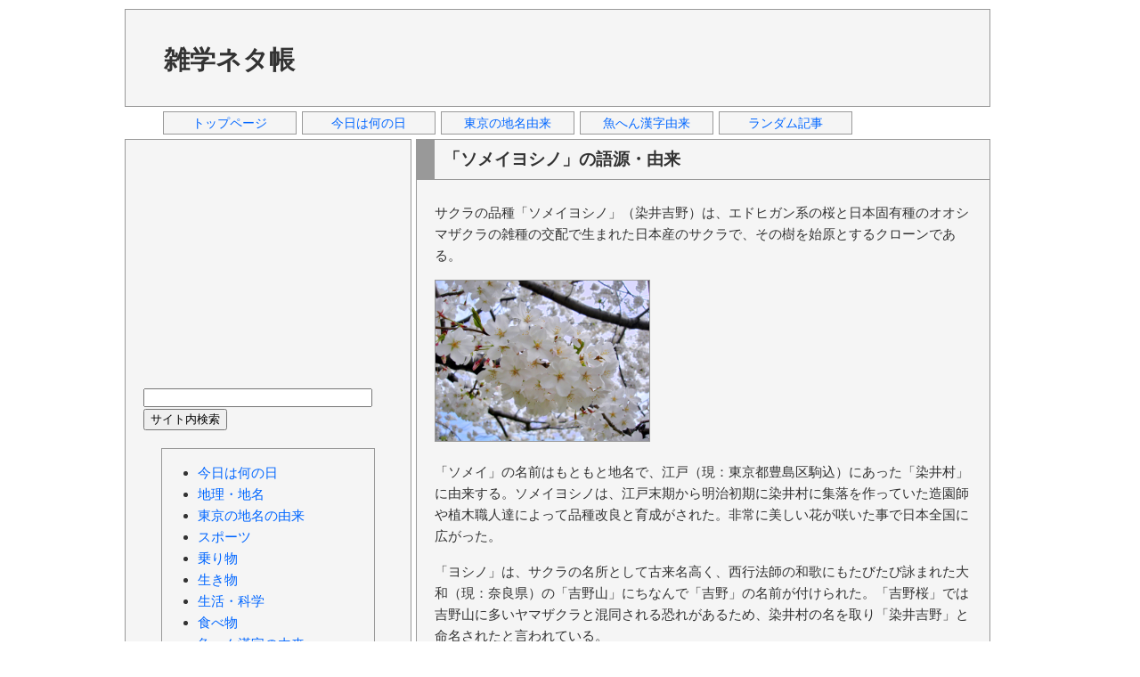

--- FILE ---
content_type: text/html; charset=UTF-8
request_url: https://zatsuneta.com/archives/004854.html
body_size: 3641
content:
<!DOCTYPE html>
<html>
<head>
<!-- Google Analytics -->
<script async src="https://www.googletagmanager.com/gtag/js?id=UA-34062542-1"></script>
<script>
  window.dataLayer = window.dataLayer || [];
  function gtag(){dataLayer.push(arguments);}
  gtag('js', new Date());
  gtag('config', 'UA-34062542-1');
</script>
<meta charset="utf-8">
<title>「ソメイヨシノ」の語源・由来 | 雑学ネタ帳</title>
<meta name="keywords" content="ソメイヨシノ,語源,由来">
<meta name="viewport" content="width=device-width, initial-scale=1">
<link href="../css/base.css" rel="stylesheet" type="text/css">
<script async src="//pagead2.googlesyndication.com/pagead/js/adsbygoogle.js"></script>
<script>
  (adsbygoogle = window.adsbygoogle || []).push({
    google_ad_client: "ca-pub-1146431587829683",
    enable_page_level_ads: true
  });
</script>
</head>
<body>
<div id="container">
<div id="header">
<table>
<tr>
<td><h1><a href="https://zatsuneta.com" title="雑学ネタ帳">雑学ネタ帳</a></h1></td>
<td>
<script async src="https://pagead2.googlesyndication.com/pagead/js/adsbygoogle.js"></script>
<ins class="adsbygoogle"
     style="display:inline-block;width:728px;height:90px"
     data-ad-client="ca-pub-1146431587829683"
     data-ad-slot="7204796357"></ins>
<script>
     (adsbygoogle = window.adsbygoogle || []).push({});
</script>
</td>
</tr>
</table>
</div>
<div id="header_navi">
<ul>
<li><a href="https://zatsuneta.com/" title="トップページ">トップページ</a></li>
<li><a href="https://zatsuneta.com/category/anniversary.html"title="今日は何の日">今日は何の日</a></li>
<li><a href="https://zatsuneta.com/category/origin_tokyo.html"title="東京の地名由来">東京の地名由来</a></li>
<li><a href="https://zatsuneta.com/category/origin_fish.html"title="魚へん漢字由来">魚へん漢字由来</a></li>
<li><a href="https://zatsuneta.com/category/random.html"title="ランダム記事">ランダム記事</a></li>
</ul>
</div>
<div id="wrapper">
<div id="contents">
<h2>「ソメイヨシノ」の語源・由来</h2>
<div id="text_intro">
<p>
サクラの品種「ソメイヨシノ」（染井吉野）は、エドヒガン系の桜と日本固有種のオオシマザクラの雑種の交配で生まれた日本産のサクラで、その樹を始原とするクローンである。
</p>
</div><!--text_intro-->
<div id="text_more">
<p>
<a href="https://zatsuneta.com/img/004854_01.jpg" target="_blank" title="ソメイヨシノ"><img src="https://zatsuneta.com/img/004854_01.jpg" alt="ソメイヨシノ" width="240" style="border: solid 1px #999999;"></a>
</p>
<p>
「ソメイ」の名前はもともと地名で、江戸（現：東京都豊島区駒込）にあった「染井村」に由来する。ソメイヨシノは、江戸末期から明治初期に染井村に集落を作っていた造園師や植木職人達によって品種改良と育成がされた。非常に美しい花が咲いた事で日本全国に広がった。
</p>
<p>
「ヨシノ」は、サクラの名所として古来名高く、西行法師の和歌にもたびたび詠まれた大和（現：奈良県）の「吉野山」にちなんで「吉野」の名前が付けられた。「吉野桜」では吉野山に多いヤマザクラと混同される恐れがあるため、染井村の名を取り「染井吉野」と命名されたと言われている。
</p>
<p>
ちなみに、ソメイヨシノ発祥の地とされる駒込のJR駒込駅北口には、日本で唯一の桜柄でピンク色の郵便ポスト「さくらポスト」が設置されている。より多くの人にソメイヨシノが駒込で生まれた事を知ってもらうためにこのポストが作られた。
</p>
<p>
<a href="https://zatsuneta.com/img/004854_02.jpg" target="_blank" title="さくらポスト"><img src="https://zatsuneta.com/img/004854_02.jpg" alt="さくらポスト" width="240" style="border: solid 1px #999999;"></a>
</p>
<p>
<span class="text_link">リンク</span>：<a href="https://ja.wikipedia.org/wiki/%E3%82%BD%E3%83%A1%E3%82%A4%E3%83%A8%E3%82%B7%E3%83%8E" title="ソメイヨシノ" target="_blank">Wikipedia</a>、<a href="https://twitter.com/kitteclub/status/580601142280904704" title="日本郵趣協会" target="_blank">Twitter</a>
</p>
<p class="text_date">2018/10/2</p>
</div><!--text_more-->
<div class="art_ads">
<p>
<script async src="https://pagead2.googlesyndication.com/pagead/js/adsbygoogle.js"></script>
<ins class="adsbygoogle ads_unt1"
     data-full-width-responsive="true"
     data-ad-client="ca-pub-1146431587829683"
     data-ad-slot="9975480015"></ins>
<script>
     (adsbygoogle = window.adsbygoogle || []).push({});
</script>
</p>
</div>
<div>
<p>
<!--facebook-->
<div class="btn_fbk">
<div id="fb-root"></div>
<script>(function(d, s, id) {
  var js, fjs = d.getElementsByTagName(s)[0];
  if (d.getElementById(id)) return;
  js = d.createElement(s); js.id = id;
  js.src = "//connect.facebook.net/ja_JP/all.js#xfbml=1";
  fjs.parentNode.insertBefore(js, fjs);
}(document, 'script', 'facebook-jssdk'));</script>
<div class="fb-like" data-send="false" data-layout="button_count" data-show-faces="true"></div>
</div>
<!--twitter-->
<div class="btn_twt">
<a href="https://twitter.com/share" class="twitter-share-button" data-lang="ja">ツイート</a>
<script>!function(d,s,id){var js,fjs=d.getElementsByTagName(s)[0];if(!d.getElementById(id)){js=d.createElement(s);js.id=id;js.src="//platform.twitter.com/widgets.js";fjs.parentNode.insertBefore(js,fjs);}}(document,"script","twitter-wjs");</script>
</div>
<!--hatena-->
<div class="btn_htn">
<a href="https://b.hatena.ne.jp/entry/" class="hatena-bookmark-button" data-hatena-bookmark-layout="basic-counter" title="このエントリーをはてなブックマークに追加"><img src="https://b.st-hatena.com/images/entry-button/button-only@2x.png" alt="このエントリーをはてなブックマークに追加" width="20" height="20" style="border: none;" /></a><script type="text/javascript" src="https://b.st-hatena.com/js/bookmark_button.js" charset="utf-8" async="async"></script>
</div>
</p>
</div>
<div>
<p>
カテゴリー「<a href="https://zatsuneta.com/category/origin.html" title="カテゴリー「語源・由来」">語源・由来</a>」
</p>
</div>
<div>
<h3>関連記事</h3>
<p>
<ul>
<li><a href="https://zatsuneta.com/archives/004662.html" title="「バス」の語源・由来">「バス」の語源・由来</a></li>
<li><a href="https://zatsuneta.com/archives/004674.html" title="「堂々巡り」の語源・由来">「堂々巡り」の語源・由来</a></li>
<li><a href="https://zatsuneta.com/archives/004683.html" title="「クイズ」の語源・由来">「クイズ」の語源・由来</a></li>
<li><a href="https://zatsuneta.com/archives/004746.html" title="「トロ」の語源・由来">「トロ」の語源・由来</a></li>
<li>「ソメイヨシノ」の語源・由来</li>
<li><a href="https://zatsuneta.com/archives/004860.html" title="「まとも」の語源・由来">「まとも」の語源・由来</a></li>
<li><a href="https://zatsuneta.com/archives/004953.html" title="「真打」の語源・由来">「真打」の語源・由来</a></li>
<li><a href="https://zatsuneta.com/archives/005058.html" title="「アンカー」の語源・由来">「アンカー」の語源・由来</a></li>
<li><a href="https://zatsuneta.com/archives/005235.html" title="「ネギトロ」の語源・由来">「ネギトロ」の語源・由来</a></li>
</ul>
</p>
</div>
</div><!--contents-->
<div id="sideleft">
<div class="left_ads">
<script async src="https://pagead2.googlesyndication.com/pagead/js/adsbygoogle.js"></script>
<ins class="adsbygoogle ads_unt2"
     data-full-width-responsive="true"
     data-ad-client="ca-pub-1146431587829683"
     data-ad-slot="1094223114"></ins>
<script>
     (adsbygoogle = window.adsbygoogle || []).push({});
</script>
</div>
<div class="search">
<form method="GET" action="https://www.google.co.jp/search">
  <input type="hidden" name="hl" value="ja">
  <input type="hidden" name="ie" value="utf-8">
  <input type="hidden" name="oe" value="utf-8">
  <input type="hidden" name="as_sitesearch" value="zatsuneta.com">
  <input type="text" name="q" size=30 maxlength=255 value="">
  <input type="submit" name="btnG" value="サイト内検索">
</form>
</div>
<div class="left_ctg">
<ul>
<li><a href="https://zatsuneta.com/category/anniversary.html" title="カテゴリー「今日は何の日」">今日は何の日</a></li>
<li><a href="https://zatsuneta.com/category/geography.html" title="カテゴリー「地理・地名」">地理・地名</a></li>
<li><a href="https://zatsuneta.com/category/origin_tokyo.html" title="カテゴリー「東京の地名の由来」">東京の地名の由来</a></li>
<li><a href="https://zatsuneta.com/category/olympic.html" title="カテゴリー「スポーツ」">スポーツ</a></li>
<li><a href="https://zatsuneta.com/category/train.html" title="カテゴリー「乗り物」">乗り物</a></li>
<li><a href="https://zatsuneta.com/category/biology.html" title="カテゴリー「生き物」">生き物</a></li>
<li><a href="https://zatsuneta.com/category/life.html" title="カテゴリー「生活・科学」">生活・科学</a></li>
<li><a href="https://zatsuneta.com/category/food.html" title="カテゴリー「食べ物」">食べ物</a></li>
<li><a href="https://zatsuneta.com/category/origin_fish.html" title="カテゴリー「魚へん漢字の由来」">魚へん漢字の由来</a></li>
<li><a href="https://zatsuneta.com/category/origin.html" title="カテゴリー「語源・由来」">語源・由来</a></li>
<li><a href="https://zatsuneta.com/category/history.html" title="カテゴリー「歴史・文化」">歴史・文化</a></li>
<li><a href="https://zatsuneta.com/category/random.html" title="カテゴリー「ランダム」">ランダム</a></li>
</ul>
</div>
<div class="left_ads">
<script async src="https://pagead2.googlesyndication.com/pagead/js/adsbygoogle.js"></script>
<ins class="adsbygoogle ads_unt2"
     data-full-width-responsive="true"
     data-ad-client="ca-pub-1146431587829683"
     data-ad-slot="1094223114"></ins>
<script>
     (adsbygoogle = window.adsbygoogle || []).push({});
</script>
</div>
</div><!--sideleft-->
</div><!--wrapper-->
<div id="footer">
<ul class="footer_navi">
<li><a href="https://zatsuneta.com" title="雑学ネタ帳">トップページ</a></li><li><a href="https://zatsuneta.com/privacy.html" title="プライバシーポリシー">プライバシーポリシー</a></li><li><a href="https://zatsuneta.com/inquiry.html" title="お問い合わせ">お問い合わせ</a></li>
</ul>
<address>Copyright &copy; 雑学ネタ帳. All Rights Reserved.</address>
</div><!--footer-->
</div><!--container-->
</body>
</html>


--- FILE ---
content_type: text/html; charset=utf-8
request_url: https://www.google.com/recaptcha/api2/aframe
body_size: 268
content:
<!DOCTYPE HTML><html><head><meta http-equiv="content-type" content="text/html; charset=UTF-8"></head><body><script nonce="NTx80xVCTInGzepUGcbQ6A">/** Anti-fraud and anti-abuse applications only. See google.com/recaptcha */ try{var clients={'sodar':'https://pagead2.googlesyndication.com/pagead/sodar?'};window.addEventListener("message",function(a){try{if(a.source===window.parent){var b=JSON.parse(a.data);var c=clients[b['id']];if(c){var d=document.createElement('img');d.src=c+b['params']+'&rc='+(localStorage.getItem("rc::a")?sessionStorage.getItem("rc::b"):"");window.document.body.appendChild(d);sessionStorage.setItem("rc::e",parseInt(sessionStorage.getItem("rc::e")||0)+1);localStorage.setItem("rc::h",'1769359361759');}}}catch(b){}});window.parent.postMessage("_grecaptcha_ready", "*");}catch(b){}</script></body></html>

--- FILE ---
content_type: text/css
request_url: https://zatsuneta.com/css/base.css
body_size: 1639
content:
@charset "utf-8";

body {
	margin: 0px;
	padding: 0px;
	color: #333333;
	font-family: "メイリオ","Meiryo","ヒラギノ角ゴ Pro W3","Hiragino Kaku Gothic Pro","Osaka","Verdana","Helvetica","Arial","ＭＳ Ｐゴシック",sans-serif;
	line-height: 1.5em;
}
#container {
	width: 1000px;
	margin: 0px auto;
	padding: 10px;
	text-align: left;
}
#container h3 a {
	color: #333333;
	text-decoration: none;
}
#container a {
	color: #0066ff;
	text-decoration: none;
}
#container a:hover {
	color: #ff6600;
	text-decoration: underline;
}
#header {
	width: 970px;
	float: left;
	margin: 0px;
	padding: 5px 0px 0px 0px;
	text-align: left;
	background: #f5f5f5;
	border: 1px solid #999999;
}
#header h1 {
	margin: 15px 30px 15px 40px;
	padding: 0px;
	font-size: 1.8em;
	font-weight: bold;
}
#header p {
	margin: 15px 20px 10px 20px;
	padding: 0px;
	font-size: 0.9em;
}
#header a {
	color: #333333;
	text-decoration: none;
}
#header a:hover {
	color: #333333;
	text-decoration: none;
}
#header table {
	margin: 0px;
	padding: 0px;
}
#header_navi {
	margin: 0px;
	padding: 0px;
	text-align: center;
	width: 900px;
	font-size: 0.9em;
}
#header_navi li {
	margin: 5px 3px;
	padding: 0px;
	width: 150px;
	height: 16px;
	list-style-type: none;
	float: left;
}
#header_navi li a{
	display: block;
	background: #f5f5f5;
	border: 1px solid #999999;
	overflow: hidden;
}
#wrapper {
	width: 970px;
	float: left;
	margin: 10px 0px 0px 0px;
	text-align: left;
}
#contents {
	width: 603px;
	float: right;
	margin: 0px -2px 0px 0px;
	padding: 10px 20px;
	font-size: 0.95em;
	text-align: left;
	background: #f5f5f5;
	border: 1px solid #999999;
}
#sideleft {
	width: 320px;
	float: left;
	margin: 0px;
	padding: 0px;
	font-size: 0.95em;
	text-align: left;
	background: #f5f5f5;
	border: 1px solid #999999;
}
#sideright {
	width: 200px;
	float: right;
	margin: 10px 0px;
	padding: 0px;
	text-align: left;
	background: #999999;
}
#footer {
	width: 970px;
	float: left;
	margin: 5px 0px 0px 0px;
	padding: 10px 0px;
	text-align: center;
	background: #f5f5f5;
	border: 1px solid #999999;
	font-size: 0.9em;
}
#footer address {
	margin: 0px auto;
	font-style: normal;
}
#footer ul {
	margin: 0px auto;
	padding-left: 0px;
	list-style: none;
}
#footer li {
	margin: 0px 5px;
	display: inline;
}
#contents h2 {
	margin: -10px -20px 25px -20px;
	padding: 10px;
	font-size: 1.25em;
	text-align: left;
	border-left: 20px solid #999999;
	border-bottom: 1px solid #999999;
}
#contents h3 {
	margin: 15px 30px -10px -10px;
	padding: 5px 5px 5px 10px;
	font-size: 1.1em;
	text-align: left;
}
#contents h4 {
	margin: 15px 30px -10px -5px;
	padding: 5px 5px 5px 10px;
	font-size: 1.0em;
	text-align: left;
}
#contents ul, ol {
	margin-top: -8px;
}
.article {
	margin-bottom: 20px;
	padding-bottom: 10px;
	border-bottom: 1px solid #999999;
}
.article p {
	margin-bottom: 7px;
}
.page_navi {
	margin: 20px 0px 60px -40px;
	font: 1.0em Arial, Helvetica, sans-serif;
	text-align: left;
}
.page_navi li {
	float: left;
	margin-top: 3px;
	margin-right: 5px;
	border: 1px #999999 solid;
	font-weight: bold;
	list-style: none;
}
.page_navi li a {
	padding: 4px 6px;
	display: block;
	background: #e6e6e6;
	text-decoration: none;
}
.page_navi li a:hover {
	background: #cccccc;
}
.page_navi li b {
	padding: 4px 6px;
	display: block;
	background: #999999;
	color: #ffffff;
}
.random_navi {
	margin: 20px 0px 60px -40px;
	font: 1.0em Arial, Helvetica, sans-serif;
	text-align: left;
}
.random_navi li {
	float: left;
	margin-top: 3px;
	margin-right: 5px;
	border: 1px #999999 solid;
	font-weight: bold;
	list-style: none;
}
.random_navi li a {
	padding: 4px 6px;
	display: block;
	background: #e6e6e6;
	text-decoration: none;
}
.random_navi li a:hover {
	background: #cccccc;
}
.table01 {
	border: 1px #999999 solid;
	border-collapse: collapse;
	text-align: left;
}
.table01 th {
	padding: 4px;
	border: 1px #999999 solid;
	background: #e6e6e6;
}
.table01 td {
	padding: 4px;
	border: 1px #999999 solid;
}
.table02 {
	border: 1px #999999 solid;
	border-collapse: collapse;
	text-align: left;
}
.table02 th {
	padding: 4px 8px 4px 8px;
	border: 1px #999999 solid;
	background: #e6e6e6;
	text-align: center;
	font-weight: normal;
	width: 65px;
}
.table02 td {
	padding: 4px 8px 4px 8px;
	border: 1px #999999 solid;
	width: 500px;
}
.tr01 {
	background: #ffffff;
}
.tr02 {
	background: #ffcccc;
}
.fsize09 {
	font-size: 0.9em;
}
.table03 {
	border: 1px #999999 solid;
	border-collapse: collapse;
	text-align: left;
}
.table03 th {
	padding: 4px 8px 4px 8px;
	border: 1px #999999 solid;
	background: #e6e6e6;
	text-align: center;
	font-weight: normal;
}
.table03 td {
	padding: 4px 8px 4px 8px;
	border: 1px #999999 solid;
}
.td01 {
	background: #ffffff;
}
.search {
	margin: 10px 10px 10px 20px;
}
.left_ads {
	margin: 10px 10px;
}
.left_ctg {
	margin: 20px 40px;
	border: 1px solid #999999;
}
.btn_fbk {
	margin: 0px 0px 0px 0px;
	width: 110px;
	height: 29px;
	display: inline-block;
	_display: inline;
}
.btn_twt {
	margin: 0px 0px 0px 6px;
	width: 80px;
	vertical-align: bottom;
	display: inline-block;
	_display: inline;
}
.btn_ggl {
	margin: 0px 10px 0px 0px;
	width: 60px;
	vertical-align: bottom;
	display: inline-block;
	_display: inline;
}
.btn_htn {
	margin: 0px 0px 0px 0px;
	width: 60px;
	vertical-align: bottom;
	display: inline-block;
	_display: inline;
}
.anni_list {
	margin-left: -20px;
	_list-style-type: none;
}
.anni_list li {
	margin: 0px 0px 10px 0px;
}
.text_link {
	font-size: 0.95em;
}
.text_splink {
	font-size: 0.82em;
}
.text_date {
	margin-right: 20px;
	font-size: 0.95em;
	text-align: right;
}
.art_ads {
	border-top: 1px solid #999999;
	text-align: left;
}
.mid_ads {
	text-align: left;
}
.und_ads {
	text-align: left;
}
.ads_unt1 {
	margin: 8px 0px 0px 0px;
	display: inline-block;
	width: 336px;
	height: 280px;
}
.ads_unt2 {
	display: inline-block;
	width: 300px;
	height: 250px;
}
.ads_unt3 {
	display: inline-block;
	width: 336px;
	height: 280px;
}
.img_a320 {
	width: 320px;
	border: 1px solid #999999;
}
.img_a340 {
	width: 340px;
	border: 1px solid #999999;
}
.img_a360 {
	width: 360px;
	border: 1px solid #999999;
}
.img_a460 {
	width: 460px;
	border: 1px solid #999999;
}
.img_a560 {
	width: 560px;
	border: 1px solid #999999;
}
.footer_navi li+ li {
	padding-left: 10px;
	border-left: 1px solid #999999;
}
.inq_list {
	margin: 0px 0px 0px -18px;
}
.inq_list li {
	margin: 0px 0px 6px 0px;
}
.inq_frm {
	margin: 20px 0px 20px 0px;
}
.inq_adr01 {
	width: 280px;
}
.inq_adr02 {
	width: 280px;
	background-color: #ffcccc;
}
.inq_tit01 {
	width: 360px;
}
.inq_tit02 {
	width: 360px;
	background-color: #ffcccc;
}
.inq_msg01 {
	width: 360px;
	height: 160px;
}
.inq_msg02 {
	width: 360px;
	height: 160px;
	background-color: #ffcccc;
}
.inq_snd {
	width: 80px;
	height: 28px;
}
.bdr_tp {
	border-top: 1px solid #999999;
}
.bdr_bt {
	border-bottom: 1px solid #999999;
}
.bdr_tb {
	border-top: 1px solid #999999;
	border-bottom: 1px solid #999999;
}
.anni_table {
	margin: -8px 0px 0px 8px;
	border: 1px #999999 solid;
	border-collapse: collapse;
	text-align: center;
}
.anni_table th {
	padding: 4px 8px 4px 8px;
	border: 1px #999999 solid;
	text-align: center;
	font-weight: normal;
	width: 40px;
}
.anni_table td {
	border: 1px #999999 solid;
	line-height: 36px;
}
.anni_table td a {
	display:block;
	width:100%;
	height:110%;
}
.anni_table a:hover {
	color: #333333;
	text-decoration: underline;
}
.cal_thw {
	background: #e6e6e6;
}
.cal_wek {
	background: #ffffff;
}
.cal_hol {
	background: #ffe6e6;
}
.cal_sat {
	background: #e6fbff;
}
.cal_tdn {
	color: #999999;
	background: #f5f5f5;
}
.evnt_list li {
	margin: 0px 0px 6px -10px;
}
